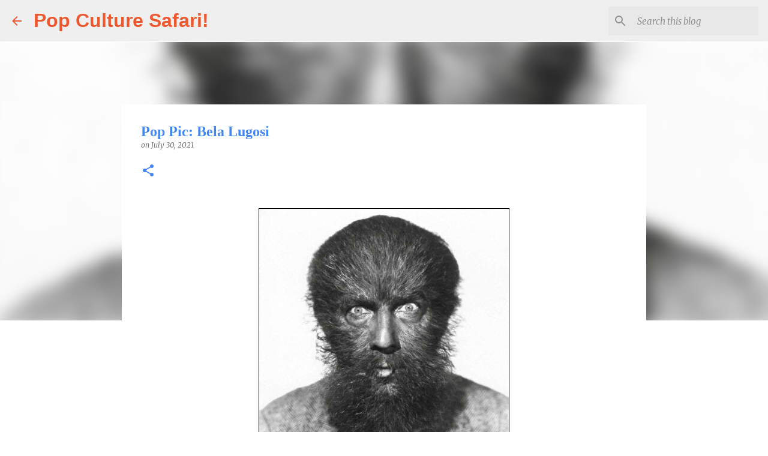

--- FILE ---
content_type: text/html; charset=utf-8
request_url: https://www.google.com/recaptcha/api2/aframe
body_size: 267
content:
<!DOCTYPE HTML><html><head><meta http-equiv="content-type" content="text/html; charset=UTF-8"></head><body><script nonce="Jwtn5UkpV1TFCumf7t3Xwg">/** Anti-fraud and anti-abuse applications only. See google.com/recaptcha */ try{var clients={'sodar':'https://pagead2.googlesyndication.com/pagead/sodar?'};window.addEventListener("message",function(a){try{if(a.source===window.parent){var b=JSON.parse(a.data);var c=clients[b['id']];if(c){var d=document.createElement('img');d.src=c+b['params']+'&rc='+(localStorage.getItem("rc::a")?sessionStorage.getItem("rc::b"):"");window.document.body.appendChild(d);sessionStorage.setItem("rc::e",parseInt(sessionStorage.getItem("rc::e")||0)+1);localStorage.setItem("rc::h",'1768639109557');}}}catch(b){}});window.parent.postMessage("_grecaptcha_ready", "*");}catch(b){}</script></body></html>